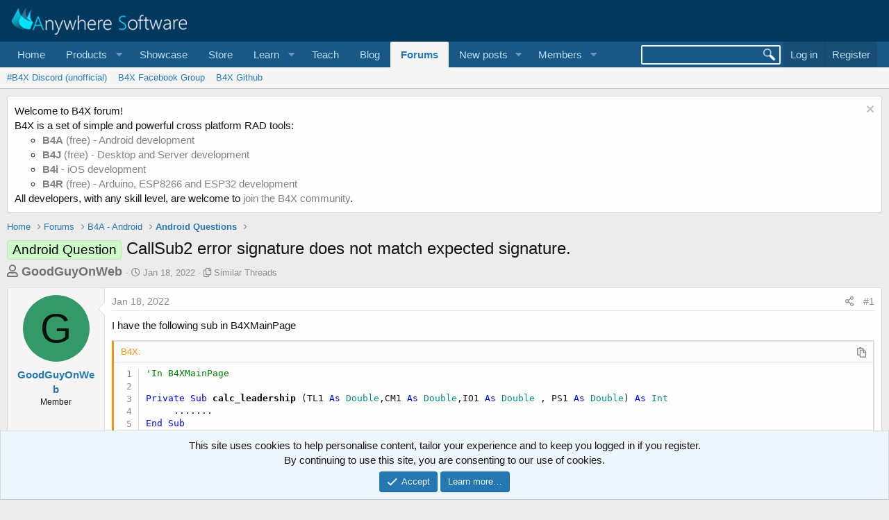

--- FILE ---
content_type: text/html; charset=utf-8
request_url: https://www.b4x.com/android/forum/threads/callsub2-error-signature-does-not-match-expected-signature.137717/
body_size: 14465
content:
<!DOCTYPE html>
<html id="XF" lang="en-US" dir="LTR"
	data-app="public"
	data-template="thread_view_type_question"
	data-container-key="node-26"
	data-content-key="thread-137717"
	data-logged-in="false"
	data-cookie-prefix="xf_"
	data-csrf="1769094286,224aeb6a3a07c9fb19cd073d54607c01"
	class="has-no-js template-thread_view_type_question"
	>
<head>
	
		<link rel="amphtml" href="https://www.b4x.com/android/forum/threads/callsub2-error-signature-does-not-match-expected-signature.137717/?amp=1">
	

	<meta charset="utf-8" />
	<meta http-equiv="X-UA-Compatible" content="IE=Edge" />
	<meta name="viewport" content="width=device-width, initial-scale=1, viewport-fit=cover">

	
	
	

	<title>CallSub2 error signature does not match expected signature. | B4X Programming Forum</title>

	<link rel="manifest" href="/android/forum/webmanifest.php">
	
		<meta name="theme-color" content="rgb(3, 56, 94)" />
	

	<meta name="apple-mobile-web-app-title" content="B4X Programming Forum">
	

	
		
		<meta name="description" content="I have the following sub in B4XMainPage
&#039;In B4XMainPage

Private Sub calc_leadership (TL1 As Double,CM1 As Double,IO1 As Double , PS1 As Double) As Int..." />
		<meta property="og:description" content="I have the following sub in B4XMainPage
&#039;In B4XMainPage

Private Sub calc_leadership (TL1 As Double,CM1 As Double,IO1 As Double , PS1 As Double) As Int
     .......
End Sub

Trying to call the sub from another page (Not sure how to pass on the 4 arguments) ..." />
		<meta property="twitter:description" content="I have the following sub in B4XMainPage
&#039;In B4XMainPage

Private Sub calc_leadership (TL1 As Double,CM1 As Double,IO1 As Double , PS1 As Double) As Int
     .......
End Sub

Trying to call the sub..." />
	
	
		<meta property="og:url" content="https://www.b4x.com/android/forum/threads/callsub2-error-signature-does-not-match-expected-signature.137717/" />
	
		<link rel="canonical" href="https://www.b4x.com/android/forum/threads/callsub2-error-signature-does-not-match-expected-signature.137717/" />
	

	
		
	
	
	<meta property="og:site_name" content="B4X Programming Forum" />


	
	
		
	
	
	<meta property="og:type" content="website" />


	
	
		
	
	
	
		<meta property="og:title" content="CallSub2 error signature does not match expected signature." />
		<meta property="twitter:title" content="CallSub2 error signature does not match expected signature." />
	


	
	
	
	

	
	

	


	<link rel="preload" href="/android/forum/styles/fonts/fa/fa-regular-400.woff2?_v=5.15.3" as="font" type="font/woff2" crossorigin="anonymous" />


	<link rel="preload" href="/android/forum/styles/fonts/fa/fa-solid-900.woff2?_v=5.15.3" as="font" type="font/woff2" crossorigin="anonymous" />


<link rel="preload" href="/android/forum/styles/fonts/fa/fa-brands-400.woff2?_v=5.15.3" as="font" type="font/woff2" crossorigin="anonymous" />

	<link rel="stylesheet" href="/android/forum/css.php?css=public%3Anormalize.css%2Cpublic%3Afa.css%2Cpublic%3Acore.less%2Cpublic%3Aapp.less&amp;s=1&amp;l=1&amp;d=1768197160&amp;k=6946be6250faa5a3e2f7b63faffa5ea00bd44080" />

	<link rel="stylesheet" href="/android/forum/css.php?css=public%3ACMTV_Code_Prism_plugins.less%2Cpublic%3ACMTV_Code_code_block.less%2Cpublic%3Aalnb_navigation.less%2Cpublic%3Abb_code.less%2Cpublic%3Amessage.less%2Cpublic%3Anotices.less%2Cpublic%3Ashare_controls.less%2Cpublic%3Astructured_list.less%2Cpublic%3Aextra.less&amp;s=1&amp;l=1&amp;d=1768197160&amp;k=4dee2899b5eb3cd5f0e0c00c27a7d89959ebe2f9" />

	
		<script src="/android/forum/js/xf/preamble.min.js?_v=ccbd5de7"></script>
	


	
		<link rel="icon" type="image/png" href="https://www.b4x.com/android/forum/favicon-32x32.png" sizes="32x32" />
	
	
	<!-- b4x -->
	<!--<script src="https://b4x-4c17.kxcdn.com/android/forum/js/jquery/jquery-1.11.0.min.js"></script>	-->

<script defer src="/js/jquery-ui.js"></script>
<link rel="stylesheet" href="/js/jquery-ui.css">
<link href="/opensearch.xml" rel="search" title="B4X Search Engine" type="application/opensearchdescription+xml">
<script defer src="/js/xf2_headers.js" type="text/javascript"></script>
</head>
<body data-template="thread_view_type_question">
<input type="hidden" id="name" value="forum"  />
	
<div class="p-pageWrapper" id="top">





<header class="p-header" id="header">
	<div class="p-header-inner">
		<div class="p-header-content">

			<div class="p-header-logo p-header-logo--image">
				<a href="/android/forum/">
					<img src="/images/Logo_on-dark.png" srcset="" alt="B4X Programming Forum"
						width="" height="" />
				</a>
			</div>

			
		</div>
	</div>
</header>





	<div class="p-navSticky p-navSticky--primary" data-xf-init="sticky-header">
		
	<nav class="p-nav">
		<div class="p-nav-inner">
			<button type="button" class="button--plain p-nav-menuTrigger button" data-xf-click="off-canvas" data-menu=".js-headerOffCanvasMenu" tabindex="0" aria-label="Menu"><span class="button-text">
				<i aria-hidden="true"></i>
			</span></button>

			<div class="p-nav-smallLogo">
				<a href="/android/forum/">
					<img src="/android/forum/favicon-32x32.png"
						alt="B4X Programming Forum"
					 />
				</a>
			</div>

			<div class="p-nav-scroller hScroller" data-xf-init="h-scroller" data-auto-scroll=".p-navEl.is-selected">
				<div class="hScroller-scroll">
					<ul class="p-nav-list js-offCanvasNavSource">
					
						<li>
							
	<div class="p-navEl " >
		

			
	
	<a href="https://www.b4x.com"
		class="p-navEl-link "
		
		data-xf-key="1"
		data-nav-id="home">Home</a>


			

		
		
	</div>

						</li>
					
						<li>
							
	<div class="p-navEl " data-has-children="true">
		<a data-xf-key="2"
			data-xf-click="menu"
			data-menu-pos-ref="< .p-navEl"
			class="p-navEl-linkHolder"
			role="button"
			tabindex="0"
			aria-expanded="false"
			aria-haspopup="true">
			
	
	<span 
		class="p-navEl-link p-navEl-link--menuTrigger "
		
		
		data-nav-id="Products">Products</span>

		</a>

		
		
			<div class="menu menu--structural" data-menu="menu" aria-hidden="true">
				<div class="menu-content">
					
						
	
	
	<a href="https://www.b4x.com/b4a.html"
		class="menu-linkRow u-indentDepth0 js-offCanvasCopy "
		
		
		data-nav-id="b4a">B4A</a>

	

					
						
	
	
	<a href="https://www.b4x.com/b4i.html"
		class="menu-linkRow u-indentDepth0 js-offCanvasCopy "
		
		
		data-nav-id="b4i">B4i</a>

	

					
						
	
	
	<a href="https://www.b4x.com/b4j.html"
		class="menu-linkRow u-indentDepth0 js-offCanvasCopy "
		
		
		data-nav-id="b4j">B4J</a>

	

					
						
	
	
	<a href="https://www.b4x.com/b4r.html"
		class="menu-linkRow u-indentDepth0 js-offCanvasCopy "
		
		
		data-nav-id="b4r">B4R</a>

	

					
				</div>
			</div>
		
	</div>

						</li>
					
						<li>
							
	<div class="p-navEl " >
		

			
	
	<a href="https://www.b4x.com/showcase.html"
		class="p-navEl-link "
		
		data-xf-key="3"
		data-nav-id="showcase">Showcase</a>


			

		
		
	</div>

						</li>
					
						<li>
							
	<div class="p-navEl " >
		

			
	
	<a href="https://www.b4x.com/store.html"
		class="p-navEl-link "
		
		data-xf-key="4"
		data-nav-id="store">Store</a>


			

		
		
	</div>

						</li>
					
						<li>
							
	<div class="p-navEl " data-has-children="true">
		<a data-xf-key="5"
			data-xf-click="menu"
			data-menu-pos-ref="< .p-navEl"
			class="p-navEl-linkHolder"
			role="button"
			tabindex="0"
			aria-expanded="false"
			aria-haspopup="true">
			
	
	<span 
		class="p-navEl-link p-navEl-link--menuTrigger "
		
		
		data-nav-id="learn">Learn</span>

		</a>

		
		
			<div class="menu menu--structural" data-menu="menu" aria-hidden="true">
				<div class="menu-content">
					
						
	
	
	<a href="https://www.b4x.com/learn.html"
		class="menu-linkRow u-indentDepth0 js-offCanvasCopy "
		
		
		data-nav-id="learn_general">General</a>

	

					
						
	
	
	<a href="https://www.b4x.com/android/documentation.html"
		class="menu-linkRow u-indentDepth0 js-offCanvasCopy "
		
		
		data-nav-id="guides">Guides</a>

	

					
						
	
	
	<a href="https://www.b4x.com/etp.html"
		class="menu-linkRow u-indentDepth0 js-offCanvasCopy "
		
		
		data-nav-id="videos">Video Tutorials</a>

	

					
						
	
	
	<a href="https://www.b4x.com/glossary/"
		class="menu-linkRow u-indentDepth0 js-offCanvasCopy "
		
		
		data-nav-id="glossary">Glossary</a>

	

					
				</div>
			</div>
		
	</div>

						</li>
					
						<li>
							
	<div class="p-navEl " >
		

			
	
	<a href="https://www.b4x.com/teach.html"
		class="p-navEl-link "
		
		data-xf-key="6"
		data-nav-id="teach">Teach</a>


			

		
		
	</div>

						</li>
					
						<li>
							
	<div class="p-navEl " >
		

			
	
	<a href="https://www.b4x.com/blog.html"
		class="p-navEl-link "
		
		data-xf-key="7"
		data-nav-id="Blog">Blog</a>


			

		
		
	</div>

						</li>
					
						<li>
							
	<div class="p-navEl is-selected" data-has-children="true">
		

			
	
	<a href="/android/forum/"
		class="p-navEl-link p-navEl-link--splitMenu "
		
		
		data-nav-id="forums">Forums</a>


			<a data-xf-key="8"
				data-xf-click="menu"
				data-menu-pos-ref="< .p-navEl"
				class="p-navEl-splitTrigger"
				role="button"
				tabindex="0"
				aria-label="Toggle expanded"
				aria-expanded="false"
				aria-haspopup="true"></a>

		
		
			<div class="menu menu--structural" data-menu="menu" aria-hidden="true">
				<div class="menu-content">
					
						
	
	
	<a href="https://discord.gg/Aja3fkGHJK"
		class="menu-linkRow u-indentDepth0 js-offCanvasCopy "
		
		
		data-nav-id="discord">#B4X Discord (unofficial)</a>

	

					
						
	
	
	<a href="https://www.facebook.com/groups/b4x.developers"
		class="menu-linkRow u-indentDepth0 js-offCanvasCopy "
		
		
		data-nav-id="facebook">B4X Facebook Group</a>

	

					
						
	
	
	<a href="https://github.com/AnywhereSoftware/B4X_Forum_Resources/tree/main"
		class="menu-linkRow u-indentDepth0 js-offCanvasCopy "
		
		
		data-nav-id="900">B4X Github</a>

	

					
				</div>
			</div>
		
	</div>

						</li>
					
						<li>
							
	<div class="p-navEl " data-has-children="true">
		

			
	
	<a href="/android/forum/whats-new/posts/"
		class="p-navEl-link p-navEl-link--splitMenu "
		
		
		data-nav-id="whatsNewPosts">New posts</a>


			<a data-xf-key="9"
				data-xf-click="menu"
				data-menu-pos-ref="< .p-navEl"
				class="p-navEl-splitTrigger"
				role="button"
				tabindex="0"
				aria-label="Toggle expanded"
				aria-expanded="false"
				aria-haspopup="true"></a>

		
		
			<div class="menu menu--structural" data-menu="menu" aria-hidden="true">
				<div class="menu-content">
					
						
	
	
	<a href="/android/forum/whats-new/"
		class="menu-linkRow u-indentDepth0 js-offCanvasCopy "
		
		
		data-nav-id="whatsNew">What's new</a>

	

					
						
	
	
	<a href="/android/forum/whats-new/profile-posts/"
		class="menu-linkRow u-indentDepth0 js-offCanvasCopy "
		 rel="nofollow"
		
		data-nav-id="whatsNewProfilePosts">New profile posts</a>

	

					
						
	
	
	<a href="/android/forum/whats-new/latest-activity"
		class="menu-linkRow u-indentDepth0 js-offCanvasCopy "
		 rel="nofollow"
		
		data-nav-id="latestActivity">Latest activity</a>

	

					
				</div>
			</div>
		
	</div>

						</li>
					
						<li>
							
	<div class="p-navEl " data-has-children="true">
		

			
	
	<a href="/android/forum/members/"
		class="p-navEl-link p-navEl-link--splitMenu "
		
		
		data-nav-id="members">Members</a>


			<a data-xf-key="10"
				data-xf-click="menu"
				data-menu-pos-ref="< .p-navEl"
				class="p-navEl-splitTrigger"
				role="button"
				tabindex="0"
				aria-label="Toggle expanded"
				aria-expanded="false"
				aria-haspopup="true"></a>

		
		
			<div class="menu menu--structural" data-menu="menu" aria-hidden="true">
				<div class="menu-content">
					
						
	
	
	<a href="/android/forum/online/"
		class="menu-linkRow u-indentDepth0 js-offCanvasCopy "
		
		
		data-nav-id="currentVisitors">Current visitors</a>

	

					
						
	
	
	<a href="/android/forum/whats-new/profile-posts/"
		class="menu-linkRow u-indentDepth0 js-offCanvasCopy "
		 rel="nofollow"
		
		data-nav-id="newProfilePosts">New profile posts</a>

	

					
						
	
	
	<a href="/android/forum/search/?type=profile_post"
		class="menu-linkRow u-indentDepth0 js-offCanvasCopy "
		
		
		data-nav-id="searchProfilePosts">Search profile posts</a>

	

					
				</div>
			</div>
		
	</div>

						</li>
					
					</ul>
				</div>
			</div>

			<div class="p-nav-opposite">
				<!-- b4x -->
		<form id="searchform" class="p-navgroup p-account b4xsearch" action="/android/forum/pages/results/">
			<input id="search" type="text" name="query" class="ui-autocomplete-input" autocomplete="off">
			<input type="hidden" name="time">
			<input type="hidden" name="author">
			<input type="hidden" name="bookmark_tag">
			<input type="hidden" name="prefix">
			<input type="hidden" name="product">
			<input type="hidden" name="page">
		</form>
	
				<div class="p-navgroup p-account p-navgroup--guest">
					
						<a href="/android/forum/login/" class="p-navgroup-link p-navgroup-link--textual p-navgroup-link--logIn"
							data-xf-click="overlay" data-follow-redirects="on">
							<span class="p-navgroup-linkText">Log in</span>
						</a>
						
							<a href="/android/forum/register/" class="p-navgroup-link p-navgroup-link--textual p-navgroup-link--register"
								data-xf-click="overlay" data-follow-redirects="on">
								<span class="p-navgroup-linkText">Register</span>
							</a>
						
					
				</div>

				<div class="p-navgroup p-discovery">
					<a href="/android/forum/whats-new/"
						

	class="p-navgroup-link p-navgroup-link--iconic p-navgroup-link--whatsnew"

						aria-label="What&#039;s new"
						title="What&#039;s new">
						<i aria-hidden="true"></i>
						<span class="p-navgroup-linkText">What's new</span>
					</a>
					<!--
					
						<a href="/android/forum/search/"
							class="p-navgroup-link p-navgroup-link--iconic p-navgroup-link--search"
							data-xf-click="menu"
							data-xf-key="/"
							aria-label="Search"
							aria-expanded="false"
							aria-haspopup="true"
							title="Search">
							<i aria-hidden="true"></i>
							<span class="p-navgroup-linkText">Search</span>
						</a>
						<div class="menu menu--structural menu--wide" data-menu="menu" aria-hidden="true">
							<form action="/android/forum/search/search" method="post"
								class="menu-content"
								data-xf-init="quick-search">

								<h3 class="menu-header">Search</h3>
								
								<div class="menu-row">
									
										<div class="inputGroup inputGroup--joined">
											<input type="text" class="input" name="keywords" placeholder="Search…" aria-label="Search" data-menu-autofocus="true" />
											
			<select name="constraints" class="js-quickSearch-constraint input" aria-label="Search within">
				<option value="">Everywhere</option>
<option value="{&quot;search_type&quot;:&quot;post&quot;}">Threads</option>
<option value="{&quot;search_type&quot;:&quot;post&quot;,&quot;c&quot;:{&quot;nodes&quot;:[26],&quot;child_nodes&quot;:1}}">This forum</option>
<option value="{&quot;search_type&quot;:&quot;post&quot;,&quot;c&quot;:{&quot;thread&quot;:137717}}">This thread</option>

			</select>
		
										</div>
									
								</div>

								
								<div class="menu-row">
									<label class="iconic"><input type="checkbox"  name="c[title_only]" value="1" /><i aria-hidden="true"></i><span class="iconic-label">Search titles only

												
													<span tabindex="0" role="button"
														data-xf-init="tooltip" data-trigger="hover focus click" title="Tags will also be searched">

														<i class="fa--xf far fa-question-circle u-muted u-smaller" aria-hidden="true"></i>
													</span></span></label>

								</div>
								
								<div class="menu-row">
									<div class="inputGroup">
										<span class="inputGroup-text" id="ctrl_search_menu_by_member">By:</span>
										<input type="text" class="input" name="c[users]" data-xf-init="auto-complete" placeholder="Member" aria-labelledby="ctrl_search_menu_by_member" />
									</div>
								</div>
								<div class="menu-footer">
									<span class="menu-footer-controls">
										<button type="submit" class="button--primary button button--icon button--icon--search"><span class="button-text">Search</span></button>
										<a href="/android/forum/search/" class="button"><span class="button-text">Advanced search…</span></a>
									</span>
								</div>

								<input type="hidden" name="_xfToken" value="1769094286,224aeb6a3a07c9fb19cd073d54607c01" />
							</form>
						</div>
					
					-->
				</div>
			</div>
		</div>
	</nav>

	</div>
	
	
		<div class="p-sectionLinks">
			<div class="p-sectionLinks-inner hScroller" data-xf-init="h-scroller">
				<div class="hScroller-scroll">
					<ul class="p-sectionLinks-list">
					
						<li>
							
	<div class="p-navEl " >
		

			
	
	<a href="https://discord.gg/Aja3fkGHJK"
		class="p-navEl-link "
		
		data-xf-key="alt+1"
		data-nav-id="discord">#B4X Discord (unofficial)</a>


			

		
		
	</div>

						</li>
					
						<li>
							
	<div class="p-navEl " >
		

			
	
	<a href="https://www.facebook.com/groups/b4x.developers"
		class="p-navEl-link "
		
		data-xf-key="alt+2"
		data-nav-id="facebook">B4X Facebook Group</a>


			

		
		
	</div>

						</li>
					
						<li>
							
	<div class="p-navEl " >
		

			
	
	<a href="https://github.com/AnywhereSoftware/B4X_Forum_Resources/tree/main"
		class="p-navEl-link "
		
		data-xf-key="alt+3"
		data-nav-id="900">B4X Github</a>


			

		
		
	</div>

						</li>
					
					</ul>
				</div>
			</div>
		</div>
	



<div class="offCanvasMenu offCanvasMenu--nav js-headerOffCanvasMenu" data-menu="menu" aria-hidden="true" data-ocm-builder="navigation">
	<div class="offCanvasMenu-backdrop" data-menu-close="true"></div>
	<div class="offCanvasMenu-content">
		<div class="offCanvasMenu-header">
			Menu
			<a class="offCanvasMenu-closer" data-menu-close="true" role="button" tabindex="0" aria-label="Close"></a>
		</div>
		
			<div class="p-offCanvasRegisterLink">
				<div class="offCanvasMenu-linkHolder">
					<a href="/android/forum/login/" class="offCanvasMenu-link" data-xf-click="overlay" data-menu-close="true">
						Log in
					</a>
				</div>
				<hr class="offCanvasMenu-separator" />
				
					<div class="offCanvasMenu-linkHolder">
						<a href="/android/forum/register/" class="offCanvasMenu-link" data-xf-click="overlay" data-menu-close="true">
							Register
						</a>
					</div>
					<hr class="offCanvasMenu-separator" />
				
			</div>
		
		<div class="js-offCanvasNavTarget"></div>
		<div class="offCanvasMenu-installBanner js-installPromptContainer" style="display: none;" data-xf-init="install-prompt">
			<div class="offCanvasMenu-installBanner-header">Install the app</div>
			<button type="button" class="js-installPromptButton button"><span class="button-text">Install</span></button>
		</div>
	</div>
</div>

<div class="p-body">
	<div class="p-body-inner">
		<!--XF:EXTRA_OUTPUT-->


		
			
	
		
		
		

		<ul class="notices notices--block  js-notices"
			data-xf-init="notices"
			data-type="block"
			data-scroll-interval="6">

			
				
	<li class="notice js-notice notice--light"
		data-notice-id="18"
		data-delay-duration="0"
		data-display-duration="0"
		data-auto-dismiss=""
		data-visibility="">

		
		<div class="notice-content">
			
				<a href="/android/forum/account/dismiss-notice?notice_id=18" class="notice-dismiss js-noticeDismiss" data-xf-init="tooltip" title="Dismiss notice"></a>
			
			Welcome to B4X forum!<br/>
B4X is a set of simple and powerful cross platform RAD tools: <br/>
<ul>
	<li><a href="https://www.b4x.com/b4a.html"><b>B4A</b> (free) - Android development</a></li>
	<li><a href="https://www.b4x.com/b4j.html"><b>B4J</b> (free) - Desktop and Server development</a></li>
	<li><a href="https://www.b4x.com/b4i.html"><b>B4i</b> - iOS development</a></li>
	 <li><a href="https://www.b4x.com/b4r.html"><b>B4R</b> (free) - Arduino, ESP8266 and ESP32 development</a></li>
</ul>
All developers, with any skill level, are welcome to <a href="https://www.b4x.com/android/forum/register/">join the B4X community</a>.
		</div>
	</li>

			
		</ul>
	

		

		

		
		
	
		<ul class="p-breadcrumbs "
			itemscope itemtype="https://schema.org/BreadcrumbList">
		
			

			
			
				
				
	<li itemprop="itemListElement" itemscope itemtype="https://schema.org/ListItem">
		<a href="https://www.b4x.com" itemprop="item">
			<span itemprop="name">Home</span>
		</a>
		<meta itemprop="position" content="1" />
	</li>

			

			
				
				
	<li itemprop="itemListElement" itemscope itemtype="https://schema.org/ListItem">
		<a href="/android/forum/" itemprop="item">
			<span itemprop="name">Forums</span>
		</a>
		<meta itemprop="position" content="2" />
	</li>

			
			
				
				
	<li itemprop="itemListElement" itemscope itemtype="https://schema.org/ListItem">
		<a href="/android/forum/#b4a-android.25" itemprop="item">
			<span itemprop="name">B4A - Android</span>
		</a>
		<meta itemprop="position" content="3" />
	</li>

			
				
				
	<li itemprop="itemListElement" itemscope itemtype="https://schema.org/ListItem">
		<a href="/android/forum/forums/android-questions.26/" itemprop="item">
			<span itemprop="name">Android Questions</span>
		</a>
		<meta itemprop="position" content="4" />
	</li>

			

		
		</ul>
	

		

		
	<noscript><div class="blockMessage blockMessage--important blockMessage--iconic u-noJsOnly">JavaScript is disabled. For a better experience, please enable JavaScript in your browser before proceeding.</div></noscript>

		
	<div class="blockMessage blockMessage--important blockMessage--iconic js-browserWarning" style="display: none">You are using an out of date browser. It  may not display this or other websites correctly.<br />You should upgrade or use an <a href="https://www.google.com/chrome/" target="_blank" rel="noopener">alternative browser</a>.</div>


		
			<div class="p-body-header">
			
				
					<div class="p-title ">
					
						
							<h1 class="p-title-value"><span class="label label--lightGreen" dir="auto">Android Question</span><span class="label-append">&nbsp;</span>CallSub2 error signature does not match expected signature.</h1>
						
						
					
					</div>
				

				
					<div class="p-description">
	<ul class="listInline listInline--bullet">
		<li>
			<b style="font-size:18px; color:#717171;">
			<i class="fa--xf far fa-user" aria-hidden="true" title="Thread starter"></i>
			<span class="u-srOnly">Thread starter</span>

			<a href="/android/forum/members/goodguyonweb.122045/" class="username  u-concealed" dir="auto" itemprop="name" data-user-id="122045" data-xf-init="member-tooltip">GoodGuyOnWeb</a>
			</b>
		</li>
		<li>
			<i class="fa--xf far fa-clock" aria-hidden="true" title="Start date"></i>
			<span class="u-srOnly">Start date</span>

			<a href="/android/forum/threads/callsub2-error-signature-does-not-match-expected-signature.137717/" class="u-concealed"><time  class="u-dt" dir="auto" datetime="2022-01-18T07:51:25+0000" data-time="1642492285" data-date-string="Jan 18, 2022" data-time-string="7:51 AM" title="Jan 18, 2022 at 7:51 AM">Jan 18, 2022</time></a>
		</li>
		
		<li>
			<i class="fa--xf far fa-copy" aria-hidden="true" title="Similar Threads"></i>
			<span class="u-srOnly">Similar Threads</span>

			<a href="#footer" class="u-concealed">Similar Threads</a>
		</li>
		
	</ul>
</div>
				
			
			</div>
		

		<div class="p-body-main  ">
			
			<div class="p-body-contentCol"></div>
			

			

			<div class="p-body-content">
				
				<div class="p-body-pageContent">











	
	
	
		
	
	
	


	
	
	
		
	
	
	


	
	
		
	
	
	


	
	










	



	

	
		
	















	

	
	<div class="block block--messages block--close"
		data-xf-init="lightbox select-to-quote"
		data-message-selector=".js-post"
		data-lb-id="thread-137717">
		
			
	


			<div class="block-outer"></div>

			
	<div class="block-outer js-threadStatusField"></div>

		

		<div class="block-container">
			<div class="block-body">
				
					

	

	

	
	<article class="message message--post js-post js-inlineModContainer  "
		data-author="GoodGuyOnWeb"
		data-content="post-871604"
		id="js-post-871604">

		<span class="u-anchorTarget" id="post-871604"></span>

		
			<div class="message-inner">
				
					<div class="message-cell message-cell--user">
						

	<section itemscope itemtype="https://schema.org/Person" class="message-user">
		<div class="message-avatar ">
			<div class="message-avatar-wrapper">
				<a href="/android/forum/members/goodguyonweb.122045/" class="avatar avatar--m avatar--default avatar--default--dynamic" data-user-id="122045" data-xf-init="member-tooltip" style="background-color: #339966; color: #06130d">
			<span class="avatar-u122045-m" role="img" aria-label="GoodGuyOnWeb">G</span> 
		</a>
				
			</div>
		</div>
		<div class="message-userDetails">
			<h4 class="message-name"><a href="/android/forum/members/goodguyonweb.122045/" class="username " dir="auto" itemprop="name" data-user-id="122045" data-xf-init="member-tooltip">GoodGuyOnWeb</a></h4>
			<h5 class="userTitle message-userTitle" dir="auto" itemprop="jobTitle">Member</h5>
			
		</div>
		
			
			
		
		<span class="message-userArrow"></span>
	</section>

					</div>
				

				
					<div class="message-cell message-cell--main">
					
						<div class="message-main js-quickEditTarget">

							
								

	<header class="message-attribution message-attribution--split">
		<ul class="message-attribution-main listInline ">
			
			
			<li class="u-concealed">
				<a href="/android/forum/threads/callsub2-error-signature-does-not-match-expected-signature.137717/post-871604" rel="nofollow">
					<time  class="u-dt" dir="auto" datetime="2022-01-18T07:51:25+0000" data-time="1642492285" data-date-string="Jan 18, 2022" data-time-string="7:51 AM" title="Jan 18, 2022 at 7:51 AM" itemprop="datePublished">Jan 18, 2022</time>
				</a>
			</li>
			
		</ul>

		<ul class="message-attribution-opposite message-attribution-opposite--list ">
			
			<li>
				<a href="/android/forum/threads/callsub2-error-signature-does-not-match-expected-signature.137717/post-871604"
					class="message-attribution-gadget"
					data-xf-init="share-tooltip"
					data-href="/android/forum/posts/871604/share"
					aria-label="Share"
					rel="nofollow">
					<i class="fa--xf far fa-share-alt" aria-hidden="true"></i>
				</a>
			</li>
			
			
				<li>
					<a href="/android/forum/threads/callsub2-error-signature-does-not-match-expected-signature.137717/post-871604" rel="nofollow">
						#1
					</a>
				</li>
			
		</ul>
	</header>

							

							<div class="message-content js-messageContent">
							

								
									
	
	
	

								

								
									

	<div class="message-userContent lbContainer js-lbContainer "
		data-lb-id="post-871604"
		data-lb-caption-desc="GoodGuyOnWeb &middot; Jan 18, 2022 at 7:51 AM">

		
			

	

		

		<article class="message-body js-selectToQuote">
			
				
			
			
				<div class="bbWrapper">I have the following sub in B4XMainPage<br />

	
	
	





	



	










<div class="bbCodeBlock bbCodeBlock--screenLimited bbCodeBlock--code language-b4x "
	 data-xf-init="CMTV-code-block">
	
	<div class="bbCodeBlock-header">
		<div class="bbCodeBlock-title">
			<span title="">
				B4X:
			</span>
		</div>
		
		<div class="bbCodeBlock-actions">
			<i class="fa--xf far fa-expand-alt action action--expand action--hidden" aria-hidden="true" title="Expand" data-xf-init="tooltip" data-xf-click="CMTV-code-block-expand"></i>
			
			<i class="fa--xf far fa-compress-alt action action--collapse action--hidden" aria-hidden="true" title="Collapse" data-xf-init="tooltip" data-xf-click="CMTV-code-block-collapse"></i>
			
			<i class="fa--xf far fa-paste action action--copy" aria-hidden="true" title="Copy" data-xf-init="tooltip"></i>
		</div>
	</div>
	
	<div class="bbCodeBlock-content" dir="ltr">
		<pre class="bbCodeCode line-numbers" dir="ltr" data-line="" data-xf-init="CMTV-code-block-extend" data-lang="b4x"><code>'In B4XMainPage

Private Sub calc_leadership (TL1 As Double,CM1 As Double,IO1 As Double , PS1 As Double) As Int
     .......
End Sub</code></pre>
	</div>
	
	<div class="bbCodeBlock-grip resizer--hidden" data-xf-init="CMTV-code-block-resizer">
		<i class="fa--xf far fa-grip-horizontal" aria-hidden="true"></i>
	</div>
</div><br />
Trying to call the sub from another page (Not sure how to pass on the 4 arguments) :<br />
<br />

	
	
	





	



	










<div class="bbCodeBlock bbCodeBlock--screenLimited bbCodeBlock--code language-b4x "
	 data-xf-init="CMTV-code-block">
	
	<div class="bbCodeBlock-header">
		<div class="bbCodeBlock-title">
			<span title="">
				B4X:
			</span>
		</div>
		
		<div class="bbCodeBlock-actions">
			<i class="fa--xf far fa-expand-alt action action--expand action--hidden" aria-hidden="true" title="Expand" data-xf-init="tooltip" data-xf-click="CMTV-code-block-expand"></i>
			
			<i class="fa--xf far fa-compress-alt action action--collapse action--hidden" aria-hidden="true" title="Collapse" data-xf-init="tooltip" data-xf-click="CMTV-code-block-collapse"></i>
			
			<i class="fa--xf far fa-paste action action--copy" aria-hidden="true" title="Copy" data-xf-init="tooltip"></i>
		</div>
	</div>
	
	<div class="bbCodeBlock-content" dir="ltr">
		<pre class="bbCodeCode line-numbers" dir="ltr" data-line="" data-xf-init="CMTV-code-block-extend" data-lang="b4x"><code>CallSub2(B4XPages.MainPage,&quot;calc_leadership&quot;,CreateMap(&quot;TL1&quot;:tllst*1.0,&quot;CM1&quot;:cmlst*1.0,&quot;IO1&quot;:iolst*1.0,&quot;PS1&quot;:pslst*1.0))</code></pre>
	</div>
	
	<div class="bbCodeBlock-grip resizer--hidden" data-xf-init="CMTV-code-block-resizer">
		<i class="fa--xf far fa-grip-horizontal" aria-hidden="true"></i>
	</div>
</div><br />




<blockquote class="bbCodeBlock bbCodeBlock--expandable bbCodeBlock--quote js-expandWatch">
	
	<div class="bbCodeBlock-content">
		
		<div class="bbCodeBlock-expandContent js-expandContent ">
			<b>Error<br />
java.lang.Exception: Sub calc_leadership signature does not match expected signature</b>.
		</div>
		<div class="bbCodeBlock-expandLink js-expandLink"><a role="button" tabindex="0">Click to expand...</a></div>
	</div>
</blockquote>Please let me know the correct code to call calc_leadership sub.</div>
			
			<div class="js-selectToQuoteEnd">&nbsp;</div>
			
				
			
		</article>

		
			

	

		

		
	</div>

								

								
									
	

								

								
									
	

								

							
							</div>

							
								
	<footer class="message-footer">
		

		<div class="reactionsBar js-reactionsList ">
			
		</div>

		<div class="js-historyTarget message-historyTarget toggleTarget" data-href="trigger-href"></div>
	</footer>

							
						</div>

					
					</div>
				
			</div>
		
	</article>

						
					
	

				
			</div>
		</div>

		
	</div>



	
		<div class="block" id="js-solutionHighlightBlock">
			<div class="block-container">
				<div class="block-body">
					
	<article class="message message--simple">
		<div class="message-inner js-solutionHeader">
			<div class="message-cell message-cell--solutionHeader">
				Solution
			</div>
		</div>
		<div class="message-inner">
			<div class="message-cell message-cell--user">
				
	<header itemscope itemtype="https://schema.org/Person" class="message-user">
		<meta itemprop="name" content="Erel">
		<div class="message-avatar">
			<div class="message-avatar-wrapper">
				<a href="/android/forum/members/erel.1/" class="avatar avatar--s" data-user-id="1" data-xf-init="member-tooltip">
			<img src="/android/forum/data/avatars/s/0/1.jpg?1469350209" srcset="/android/forum/data/avatars/m/0/1.jpg?1469350209 2x" alt="Erel" class="avatar-u1-s" width="48" height="48" loading="lazy" itemprop="image" /> 
		</a>
			</div>
		</div>
		<span class="message-userArrow"></span>
	</header>

			</div>
			<div class="message-cell message-cell--main">
				<header class="message-attribution message-attribution--plain">
					<ul class="listInline listInline--bullet">
						<li class="message-attribution-user">
							<a href="/android/forum/members/erel.1/" class="avatar avatar--xxs" data-user-id="1" data-xf-init="member-tooltip">
			<img src="/android/forum/data/avatars/s/0/1.jpg?1469350209"  alt="Erel" class="avatar-u1-s" width="48" height="48" loading="lazy" /> 
		</a>
							<h4 class="attribution"><a href="/android/forum/members/erel.1/" class="username " dir="auto" itemprop="name" data-user-id="1" data-xf-init="member-tooltip"><span class="username--staff username--moderator username--admin">Erel</span></a></h4>
						</li>
						<li>
							<a href="/android/forum/threads/callsub2-error-signature-does-not-match-expected-signature.137717/post-871622"
								class="u-concealed"
								data-xf-click="attribution"
								data-content-selector="#post-871622"
								rel="nofollow"><time  class="u-dt" dir="auto" datetime="2022-01-18T08:54:08+0000" data-time="1642496048" data-date-string="Jan 18, 2022" data-time-string="8:54 AM" title="Jan 18, 2022 at 8:54 AM">Jan 18, 2022</time></a>
						</li>
					</ul>
				</header>

				<article class="message-body">
					<div class="message-expandWrapper js-expandWatch">
						<div class="message-expandContent message-expandContent--small js-expandContent">
							<div class="bbWrapper"><blockquote class="bbCodeBlock bbCodeBlock--expandable bbCodeBlock--quote js-expandWatch">
	
		<div class="bbCodeBlock-title">
			
				<a href="/android/forum/goto/post?id=871604"
					class="bbCodeBlock-sourceJump"
					rel="nofollow"
					data-xf-click="attribution"
					data-content-selector="#post-871604">GoodGuyOnWeb said:</a>
			
		</div>
	
	<div class="bbCodeBlock-content">
		
		<div class="bbCodeBlock-expandContent js-expandContent ">
			Please let me know the correct code to call calc_leadership sub.
		</div>
		<div class="bbCodeBlock-expandLink js-expandLink"><a role="button" tabindex="0">Click to expand...</a></div>
	</div>
</blockquote>Change private to public:<br />

	
	
	





	



	










<div class="bbCodeBlock bbCodeBlock--screenLimited bbCodeBlock--code language-b4x "
	 data-xf-init="CMTV-code-block">
	
	<div class="bbCodeBlock-header">
		<div class="bbCodeBlock-title">
			<span title="">
				B4X:
			</span>
		</div>
		
		<div class="bbCodeBlock-actions">
			<i class="fa--xf far fa-expand-alt action action--expand action--hidden" aria-hidden="true" title="Expand" data-xf-init="tooltip" data-xf-click="CMTV-code-block-expand"></i>
			
			<i class="fa--xf far fa-compress-alt action action--collapse action--hidden" aria-hidden="true" title="Collapse" data-xf-init="tooltip" data-xf-click="CMTV-code-block-collapse"></i>
			
			<i class="fa--xf far fa-paste action action--copy" aria-hidden="true" title="Copy" data-xf-init="tooltip"></i>
		</div>
	</div>
	
	<div class="bbCodeBlock-content" dir="ltr">
		<pre class="bbCodeCode line-numbers" dir="ltr" data-line="" data-xf-init="CMTV-code-block-extend" data-lang="b4x"><code>B4XPages.MainPage.calc_leadership(1, 2, 3, 4)</code></pre>
	</div>
	
	<div class="bbCodeBlock-grip resizer--hidden" data-xf-init="CMTV-code-block-resizer">
		<i class="fa--xf far fa-grip-horizontal" aria-hidden="true"></i>
	</div>
</div></div>
						</div>
						<div class="message-expandLink"></div>
					</div>
				</article>

				<footer class="message-footer">
					<div class="message-actionBar actionBar">
						<div class="actionBar-set actionBar-set--internal">
							<a href="/android/forum/threads/callsub2-error-signature-does-not-match-expected-signature.137717/post-871622"
								class="actionBar-action actionBar-action--view"
								data-xf-click="attribution"
								data-content-selector="#post-871622"
								rel="nofollow">View full post</a>
						</div>
					</div>
				</footer>
			</div>
		</div>
	</article>

				</div>
			</div>
		</div>
	



<div class="block block--messages" data-xf-init="" data-type="post" data-href="/android/forum/inline-mod/" data-search-target="*">

	<span class="u-anchorTarget" id="posts"></span>

	

	<div class="block-outer"><div class="block-outer-opposite">
					
	
		
			
				<div class="tabs tabs--standalone tabs--standalone--small tabs--standalone--inline">
				
					
						
							<a href="/android/forum/threads/callsub2-error-signature-does-not-match-expected-signature.137717/"
								class="tabs-tab is-active"
								rel="nofollow">
								Sort by date
							</a>
						
							<a href="/android/forum/threads/callsub2-error-signature-does-not-match-expected-signature.137717/?order=vote_score"
								class="tabs-tab "
								rel="nofollow">
								Sort by votes
							</a>
						
					
					
				
				</div>
			
		
	

				</div></div>

								
	
							

	

	<div class="block-container lbContainer"
		data-xf-init="lightbox select-to-quote"
		data-message-selector=".js-post"
		data-lb-id="thread-137717"
		data-lb-universal="0">

		<div class="block-body js-replyNewMessageContainer">
			
				

					

					
						

	

	

	
	<article class="message message--post message--solution js-post js-inlineModContainer  "
		data-author="Erel"
		data-content="post-871622"
		id="js-post-871622">

		<span class="u-anchorTarget" id="post-871622"></span>

		
			<div class="message-inner">
				
					<div class="message-cell message-cell--user">
						

	<section itemscope itemtype="https://schema.org/Person" class="message-user">
		<div class="message-avatar ">
			<div class="message-avatar-wrapper">
				<a href="/android/forum/members/erel.1/" class="avatar avatar--m" data-user-id="1" data-xf-init="member-tooltip">
			<img src="/android/forum/data/avatars/m/0/1.jpg?1469350209" srcset="/android/forum/data/avatars/l/0/1.jpg?1469350209 2x" alt="Erel" class="avatar-u1-m" width="96" height="96" loading="lazy" itemprop="image" /> 
		</a>
				
			</div>
		</div>
		<div class="message-userDetails">
			<h4 class="message-name"><a href="/android/forum/members/erel.1/" class="username " dir="auto" itemprop="name" data-user-id="1" data-xf-init="member-tooltip"><span class="username--staff username--moderator username--admin">Erel</span></a></h4>
			<h5 class="userTitle message-userTitle" dir="auto" itemprop="jobTitle">B4X founder</h5>
			<div class="userBanner userBanner--staff message-userBanner" dir="auto" itemprop="jobTitle"><span class="userBanner-before"></span><strong>Staff member</strong><span class="userBanner-after"></span></div>
<div class="userBanner userBanner userBanner--green message-userBanner" itemprop="jobTitle"><span class="userBanner-before"></span><strong>Licensed User</strong><span class="userBanner-after"></span></div>
<div class="userBanner userBanner userBanner--lightGreen message-userBanner" itemprop="jobTitle"><span class="userBanner-before"></span><strong>Longtime User</strong><span class="userBanner-after"></span></div>
		</div>
		
			
			
		
		<span class="message-userArrow"></span>
	</section>

					</div>
				

				
		
					<div class="message-cell message-cell--main">
					
						<div class="message-main js-quickEditTarget">

							
								

	<header class="message-attribution message-attribution--split">
		<ul class="message-attribution-main listInline ">
			
			
			<li class="u-concealed">
				<a href="/android/forum/threads/callsub2-error-signature-does-not-match-expected-signature.137717/post-871622" rel="nofollow">
					<time  class="u-dt" dir="auto" datetime="2022-01-18T08:54:08+0000" data-time="1642496048" data-date-string="Jan 18, 2022" data-time-string="8:54 AM" title="Jan 18, 2022 at 8:54 AM" itemprop="datePublished">Jan 18, 2022</time>
				</a>
			</li>
			
		</ul>

		<ul class="message-attribution-opposite message-attribution-opposite--list ">
			
			<li>
				<a href="/android/forum/threads/callsub2-error-signature-does-not-match-expected-signature.137717/post-871622"
					class="message-attribution-gadget"
					data-xf-init="share-tooltip"
					data-href="/android/forum/posts/871622/share"
					aria-label="Share"
					rel="nofollow">
					<i class="fa--xf far fa-share-alt" aria-hidden="true"></i>
				</a>
			</li>
			
			
				<li>
					<a href="/android/forum/threads/callsub2-error-signature-does-not-match-expected-signature.137717/post-871622" rel="nofollow">
						#2
					</a>
				</li>
			
		</ul>
	</header>

							

							<div class="message-content js-messageContent">
							

								
									
	
	
	

								

								
									

	<div class="message-userContent lbContainer js-lbContainer "
		data-lb-id="post-871622"
		data-lb-caption-desc="Erel &middot; Jan 18, 2022 at 8:54 AM">

		

		<article class="message-body js-selectToQuote">
			
				
			
			
				<div class="bbWrapper"><blockquote class="bbCodeBlock bbCodeBlock--expandable bbCodeBlock--quote js-expandWatch">
	
		<div class="bbCodeBlock-title">
			
				<a href="/android/forum/goto/post?id=871604"
					class="bbCodeBlock-sourceJump"
					rel="nofollow"
					data-xf-click="attribution"
					data-content-selector="#post-871604">GoodGuyOnWeb said:</a>
			
		</div>
	
	<div class="bbCodeBlock-content">
		
		<div class="bbCodeBlock-expandContent js-expandContent ">
			Please let me know the correct code to call calc_leadership sub.
		</div>
		<div class="bbCodeBlock-expandLink js-expandLink"><a role="button" tabindex="0">Click to expand...</a></div>
	</div>
</blockquote>Change private to public:<br />

	
	
	





	



	










<div class="bbCodeBlock bbCodeBlock--screenLimited bbCodeBlock--code language-b4x "
	 data-xf-init="CMTV-code-block">
	
	<div class="bbCodeBlock-header">
		<div class="bbCodeBlock-title">
			<span title="">
				B4X:
			</span>
		</div>
		
		<div class="bbCodeBlock-actions">
			<i class="fa--xf far fa-expand-alt action action--expand action--hidden" aria-hidden="true" title="Expand" data-xf-init="tooltip" data-xf-click="CMTV-code-block-expand"></i>
			
			<i class="fa--xf far fa-compress-alt action action--collapse action--hidden" aria-hidden="true" title="Collapse" data-xf-init="tooltip" data-xf-click="CMTV-code-block-collapse"></i>
			
			<i class="fa--xf far fa-paste action action--copy" aria-hidden="true" title="Copy" data-xf-init="tooltip"></i>
		</div>
	</div>
	
	<div class="bbCodeBlock-content" dir="ltr">
		<pre class="bbCodeCode line-numbers" dir="ltr" data-line="" data-xf-init="CMTV-code-block-extend" data-lang="b4x"><code>B4XPages.MainPage.calc_leadership(1, 2, 3, 4)</code></pre>
	</div>
	
	<div class="bbCodeBlock-grip resizer--hidden" data-xf-init="CMTV-code-block-resizer">
		<i class="fa--xf far fa-grip-horizontal" aria-hidden="true"></i>
	</div>
</div></div>
			
			<div class="js-selectToQuoteEnd">&nbsp;</div>
			
				
			
		</article>

		

		
	</div>

								

								
									
	

								

								
									
	
		
			<aside class="message-signature">
			
				<div class="bbWrapper"><a href="https://www.b4x.com/android/forum/threads/b4x-features-that-erel-recommends-to-avoid.133280/" class="link link--internal">[B4X] Features that Erel recommends to avoid</a><br />
<a href="https://www.b4x.com/android/forum/threads/116651/#content" class="link link--internal">[B4X] &quot;Code Smells&quot; - common mistakes and other tips</a></div>
			
			</aside>
		
	

								

							
							</div>

							
								
	<footer class="message-footer">
		

		<div class="reactionsBar js-reactionsList is-active">
			
	
	
		<ul class="reactionSummary">
		
			<li><span class="reaction reaction--small reaction--1" data-reaction-id="1"><i aria-hidden="true"></i><img src="[data-uri]" class="reaction-sprite js-reaction" alt="Like" title="Like" /></span></li>
		
		</ul>
	


<span class="u-srOnly">Reactions:</span>
<a class="reactionsBar-link" href="/android/forum/posts/871622/reactions" data-xf-click="overlay" data-cache="false" rel="nofollow"><bdi>GoodGuyOnWeb</bdi> and <bdi>toby</bdi></a>
		</div>

		<div class="js-historyTarget message-historyTarget toggleTarget" data-href="trigger-href"></div>
	</footer>

							
						</div>

					
					</div>
				

		
			<div class="message-cell message-cell--vote">
				<div class="message-column">
				
					
						

	
	
	<div class="contentVote  js-contentVote " data-xf-init="content-vote" data-content-id="post-871622">
		<a href="javascript:"
			class="contentVote-vote is-disabled contentVote-vote--up "
			data-vote="up"><span class="u-srOnly">Upvote</span></a>

		
	<span class="contentVote-score is-positive  js-voteCount"
			data-score="1">1</span>




		
	</div>


					

					
						<span class="solutionIcon is-solution" data-xf-init="tooltip" title="Solution">
							<span class="u-srOnly">Solution</span>
						</span>
					
				
				</div>
			</div>
		
	
			</div>
		
	</article>

						
					
	

					

					

				

					

					
						

	

	

	
	<article class="message message--post  js-post js-inlineModContainer  "
		data-author="GoodGuyOnWeb"
		data-content="post-871685"
		id="js-post-871685">

		<span class="u-anchorTarget" id="post-871685"></span>

		
			<div class="message-inner">
				
					<div class="message-cell message-cell--user">
						

	<section itemscope itemtype="https://schema.org/Person" class="message-user">
		<div class="message-avatar ">
			<div class="message-avatar-wrapper">
				<a href="/android/forum/members/goodguyonweb.122045/" class="avatar avatar--m avatar--default avatar--default--dynamic" data-user-id="122045" data-xf-init="member-tooltip" style="background-color: #339966; color: #06130d">
			<span class="avatar-u122045-m" role="img" aria-label="GoodGuyOnWeb">G</span> 
		</a>
				
			</div>
		</div>
		<div class="message-userDetails">
			<h4 class="message-name"><a href="/android/forum/members/goodguyonweb.122045/" class="username " dir="auto" itemprop="name" data-user-id="122045" data-xf-init="member-tooltip">GoodGuyOnWeb</a></h4>
			<h5 class="userTitle message-userTitle" dir="auto" itemprop="jobTitle">Member</h5>
			
		</div>
		
			
			
		
		<span class="message-userArrow"></span>
	</section>

					</div>
				

				
		
					<div class="message-cell message-cell--main">
					
						<div class="message-main js-quickEditTarget">

							
								

	<header class="message-attribution message-attribution--split">
		<ul class="message-attribution-main listInline ">
			
			
			<li class="u-concealed">
				<a href="/android/forum/threads/callsub2-error-signature-does-not-match-expected-signature.137717/post-871685" rel="nofollow">
					<time  class="u-dt" dir="auto" datetime="2022-01-18T14:40:45+0000" data-time="1642516845" data-date-string="Jan 18, 2022" data-time-string="2:40 PM" title="Jan 18, 2022 at 2:40 PM" itemprop="datePublished">Jan 18, 2022</time>
				</a>
			</li>
			
		</ul>

		<ul class="message-attribution-opposite message-attribution-opposite--list ">
			
			<li>
				<a href="/android/forum/threads/callsub2-error-signature-does-not-match-expected-signature.137717/post-871685"
					class="message-attribution-gadget"
					data-xf-init="share-tooltip"
					data-href="/android/forum/posts/871685/share"
					aria-label="Share"
					rel="nofollow">
					<i class="fa--xf far fa-share-alt" aria-hidden="true"></i>
				</a>
			</li>
			
			
				<li>
					<a href="/android/forum/threads/callsub2-error-signature-does-not-match-expected-signature.137717/post-871685" rel="nofollow">
						#3
					</a>
				</li>
			
		</ul>
	</header>

							

							<div class="message-content js-messageContent">
							

								
									
	
	
	

								

								
									

	<div class="message-userContent lbContainer js-lbContainer "
		data-lb-id="post-871685"
		data-lb-caption-desc="GoodGuyOnWeb &middot; Jan 18, 2022 at 2:40 PM">

		

		<article class="message-body js-selectToQuote">
			
				
			
			
				<div class="bbWrapper">Thank you works perfectly<img src="[data-uri]" class="smilie smilie--sprite smilie--sprite1" alt=":)" title="Smile    :)" loading="lazy" data-shortname=":)" /></div>
			
			<div class="js-selectToQuoteEnd">&nbsp;</div>
			
				
			
		</article>

		

		
	</div>

								

								
									
	

								

								
									
	

								

							
							</div>

							
								
	<footer class="message-footer">
		

		<div class="reactionsBar js-reactionsList ">
			
		</div>

		<div class="js-historyTarget message-historyTarget toggleTarget" data-href="trigger-href"></div>
	</footer>

							
						</div>

					
					</div>
				

		
			<div class="message-cell message-cell--vote">
				<div class="message-column">
				
					
						

	
	
	<div class="contentVote  js-contentVote " data-xf-init="content-vote" data-content-id="post-871685">
		<a href="javascript:"
			class="contentVote-vote is-disabled contentVote-vote--up "
			data-vote="up"><span class="u-srOnly">Upvote</span></a>

		
	<span class="contentVote-score   js-voteCount"
			data-score="0">0</span>




		
	</div>


					

					
				
				</div>
			</div>
		
	
			</div>
		
	</article>

						
					
	

					

					

				
			
		</div>
	</div>

	
		<div class="block-outer block-outer--after">
			
				

				
				
					<div class="block-outer-opposite">
						
							<a href="/android/forum/login/" class="button--link button--wrap button" data-xf-click="overlay"><span class="button-text">
								You must log in or register to reply here.
							</span></a>
						
					</div>
				
			
		</div>
	

	
	

</div>










	
		<div class="block" data-widget-id="11" data-widget-key="similar" data-widget-definition="new_threads">
			<div class="block-container">
				
					<h3 class="block-header">
						Similar Threads
					</h3>
					<div class="block-body">
						<div class="structItemContainer">
							
								

	

	<div class="structItem structItem--thread is-prefix4 js-inlineModContainer js-threadListItem-160694" data-author="AHilberink">

	
		<div class="structItem-cell structItem-cell--icon">
			<div class="structItem-iconContainer">
				<a href="/android/forum/members/ahilberink.14340/" class="avatar avatar--s" data-user-id="14340" data-xf-init="member-tooltip">
			<img src="/android/forum/data/avatars/s/14/14340.jpg?1379920141" srcset="/android/forum/data/avatars/m/14/14340.jpg?1379920141 2x" alt="AHilberink" class="avatar-u14340-s" width="48" height="48" loading="lazy" /> 
		</a>
				
			</div>
		</div>
	

	
		<div class="structItem-cell structItem-cell--main" data-xf-init="touch-proxy">
			
				<ul class="structItem-statuses">
				
				
					
					
					
					
					

					
						
					

					
					

					
					
						
							
								
								
									<li>
										
										<i class="fa--xf far fa-question-circle structItem-status" aria-hidden="true" title="Question"></i>
										<span class="u-srOnly">Question</span>
									</li>
								
							
						
					
				
				
				</ul>
			

			<div class="structItem-title">
				
				
				
					
						<span class="label label--lightGreen" dir="auto">Android Question</span>
					
				
				
				<a href="/android/forum/threads/gnss-signature-does-not-match-expected-signature-solved.160694/" class="" data-tp-primary="on" data-xf-init="preview-tooltip" data-preview-url="/android/forum/threads/gnss-signature-does-not-match-expected-signature-solved.160694/preview">GNSS: signature does not match expected signature [SOLVED]</a>
			</div>

			<div class="structItem-minor">
				

				
					<ul class="structItem-parts">
						<li><a href="/android/forum/members/ahilberink.14340/" class="username " dir="auto" itemprop="name" data-user-id="14340" data-xf-init="member-tooltip">AHilberink</a></li>
						<li class="structItem-startDate"><a href="/android/forum/threads/gnss-signature-does-not-match-expected-signature-solved.160694/" rel="nofollow"><time  class="u-dt" dir="auto" datetime="2024-04-22T19:59:10+0100" data-time="1713812350" data-date-string="Apr 22, 2024" data-time-string="7:59 PM" title="Apr 22, 2024 at 7:59 PM">Apr 22, 2024</time></a></li>
						
							<li><a href="/android/forum/forums/android-questions.26/">Android Questions</a></li>
						
					</ul>

					
				
			</div>
		</div>
	

	
		<div class="structItem-cell structItem-cell--meta" title="First message reaction score: 0">
			<dl class="pairs pairs--justified">
				<dt>Replies</dt>
				<dd>3</dd>
			</dl>
			<dl class="pairs pairs--justified structItem-minor">
				<dt>Views</dt>
				<dd>2K</dd>
			</dl>
		</div>
	

	
		<div class="structItem-cell structItem-cell--latest">
			
				<a href="/android/forum/threads/gnss-signature-does-not-match-expected-signature-solved.160694/latest" rel="nofollow"><time  class="structItem-latestDate u-dt" dir="auto" datetime="2025-06-17T12:50:26+0100" data-time="1750161026" data-date-string="Jun 17, 2025" data-time-string="12:50 PM" title="Jun 17, 2025 at 12:50 PM">Jun 17, 2025</time></a>
				<div class="structItem-minor">
					
						<a href="/android/forum/members/lewi.42235/" class="username " dir="auto" itemprop="name" data-user-id="42235" data-xf-init="member-tooltip">lewi</a>
					
				</div>
			
		</div>
	

	
		<div class="structItem-cell structItem-cell--icon structItem-cell--iconEnd">
			<div class="structItem-iconContainer">
				
					<a href="/android/forum/members/lewi.42235/" class="avatar avatar--xxs avatar--default avatar--default--dynamic" data-user-id="42235" data-xf-init="member-tooltip" style="background-color: #6699cc; color: #204060">
			<span class="avatar-u42235-s" role="img" aria-label="lewi">L</span> 
		</a>
				
			</div>
		</div>
	

	</div>

							
								

	

	<div class="structItem structItem--thread is-prefix4 js-inlineModContainer js-threadListItem-159463" data-author="Oliver Simith">

	
		<div class="structItem-cell structItem-cell--icon">
			<div class="structItem-iconContainer">
				<a href="/android/forum/members/oliver-simith.127698/" class="avatar avatar--s avatar--default avatar--default--dynamic" data-user-id="127698" data-xf-init="member-tooltip" style="background-color: #c2e085; color: #6b8f24">
			<span class="avatar-u127698-s" role="img" aria-label="Oliver Simith">O</span> 
		</a>
				
			</div>
		</div>
	

	
		<div class="structItem-cell structItem-cell--main" data-xf-init="touch-proxy">
			
				<ul class="structItem-statuses">
				
				
					
					
					
					
					

					
						
					

					
					

					
					
						
							<li>
								<i class="structItem-status structItem-status--solved" aria-hidden="true" title="Solved"></i>
								<span class="u-srOnly">Solved</span>
							</li>
						
					
				
				
				</ul>
			

			<div class="structItem-title">
				
				
				
					
						<span class="label label--lightGreen" dir="auto">Android Question</span>
					
				
				
				<a href="/android/forum/threads/b4xpage_created-signature-does-not-match-expected-signature.159463/" class="" data-tp-primary="on" data-xf-init="preview-tooltip" data-preview-url="/android/forum/threads/b4xpage_created-signature-does-not-match-expected-signature.159463/preview">B4XPage_Created signature does not match expected signature</a>
			</div>

			<div class="structItem-minor">
				

				
					<ul class="structItem-parts">
						<li><a href="/android/forum/members/oliver-simith.127698/" class="username " dir="auto" itemprop="name" data-user-id="127698" data-xf-init="member-tooltip">Oliver Simith</a></li>
						<li class="structItem-startDate"><a href="/android/forum/threads/b4xpage_created-signature-does-not-match-expected-signature.159463/" rel="nofollow"><time  class="u-dt" dir="auto" datetime="2024-02-23T12:12:20+0000" data-time="1708690340" data-date-string="Feb 23, 2024" data-time-string="12:12 PM" title="Feb 23, 2024 at 12:12 PM">Feb 23, 2024</time></a></li>
						
							<li><a href="/android/forum/forums/android-questions.26/">Android Questions</a></li>
						
					</ul>

					
				
			</div>
		</div>
	

	
		<div class="structItem-cell structItem-cell--meta" title="First message reaction score: 0">
			<dl class="pairs pairs--justified">
				<dt>Replies</dt>
				<dd>2</dd>
			</dl>
			<dl class="pairs pairs--justified structItem-minor">
				<dt>Views</dt>
				<dd>2K</dd>
			</dl>
		</div>
	

	
		<div class="structItem-cell structItem-cell--latest">
			
				<a href="/android/forum/threads/b4xpage_created-signature-does-not-match-expected-signature.159463/latest" rel="nofollow"><time  class="structItem-latestDate u-dt" dir="auto" datetime="2024-02-25T13:25:00+0000" data-time="1708867500" data-date-string="Feb 25, 2024" data-time-string="1:25 PM" title="Feb 25, 2024 at 1:25 PM">Feb 25, 2024</time></a>
				<div class="structItem-minor">
					
						<a href="/android/forum/members/oliver-simith.127698/" class="username " dir="auto" itemprop="name" data-user-id="127698" data-xf-init="member-tooltip">Oliver Simith</a>
					
				</div>
			
		</div>
	

	
		<div class="structItem-cell structItem-cell--icon structItem-cell--iconEnd">
			<div class="structItem-iconContainer">
				
					<a href="/android/forum/members/oliver-simith.127698/" class="avatar avatar--xxs avatar--default avatar--default--dynamic" data-user-id="127698" data-xf-init="member-tooltip" style="background-color: #c2e085; color: #6b8f24">
			<span class="avatar-u127698-s" role="img" aria-label="Oliver Simith">O</span> 
		</a>
				
			</div>
		</div>
	

	</div>

							
								

	

	<div class="structItem structItem--thread is-prefix4 js-inlineModContainer js-threadListItem-158033" data-author="Juan Vargas (Bioagro)">

	
		<div class="structItem-cell structItem-cell--icon">
			<div class="structItem-iconContainer">
				<a href="/android/forum/members/juan-vargas-bioagro.115796/" class="avatar avatar--s avatar--default avatar--default--dynamic" data-user-id="115796" data-xf-init="member-tooltip" style="background-color: #d65c99; color: #661a40">
			<span class="avatar-u115796-s" role="img" aria-label="Juan Vargas (Bioagro)">J</span> 
		</a>
				
			</div>
		</div>
	

	
		<div class="structItem-cell structItem-cell--main" data-xf-init="touch-proxy">
			
				<ul class="structItem-statuses">
				
				
					
					
					
					
					

					
						
					

					
					

					
					
						
							
								
								
									<li>
										
										<i class="fa--xf far fa-question-circle structItem-status" aria-hidden="true" title="Question"></i>
										<span class="u-srOnly">Question</span>
									</li>
								
							
						
					
				
				
				</ul>
			

			<div class="structItem-title">
				
				
				
					
						<span class="label label--lightGreen" dir="auto">Android Question</span>
					
				
				
				<a href="/android/forum/threads/sub-dbxfiles_uploadfinished-signature-does-not-match-expected-signature.158033/" class="" data-tp-primary="on" data-xf-init="preview-tooltip" data-preview-url="/android/forum/threads/sub-dbxfiles_uploadfinished-signature-does-not-match-expected-signature.158033/preview">Sub dbxfiles_uploadfinished signature does not match expected signature</a>
			</div>

			<div class="structItem-minor">
				

				
					<ul class="structItem-parts">
						<li><a href="/android/forum/members/juan-vargas-bioagro.115796/" class="username " dir="auto" itemprop="name" data-user-id="115796" data-xf-init="member-tooltip">Juan Vargas (Bioagro)</a></li>
						<li class="structItem-startDate"><a href="/android/forum/threads/sub-dbxfiles_uploadfinished-signature-does-not-match-expected-signature.158033/" rel="nofollow"><time  class="u-dt" dir="auto" datetime="2023-12-15T22:31:23+0000" data-time="1702679483" data-date-string="Dec 15, 2023" data-time-string="10:31 PM" title="Dec 15, 2023 at 10:31 PM">Dec 15, 2023</time></a></li>
						
							<li><a href="/android/forum/forums/android-questions.26/">Android Questions</a></li>
						
					</ul>

					
				
			</div>
		</div>
	

	
		<div class="structItem-cell structItem-cell--meta" title="First message reaction score: 0">
			<dl class="pairs pairs--justified">
				<dt>Replies</dt>
				<dd>3</dd>
			</dl>
			<dl class="pairs pairs--justified structItem-minor">
				<dt>Views</dt>
				<dd>2K</dd>
			</dl>
		</div>
	

	
		<div class="structItem-cell structItem-cell--latest">
			
				<a href="/android/forum/threads/sub-dbxfiles_uploadfinished-signature-does-not-match-expected-signature.158033/latest" rel="nofollow"><time  class="structItem-latestDate u-dt" dir="auto" datetime="2023-12-16T12:56:10+0000" data-time="1702731370" data-date-string="Dec 16, 2023" data-time-string="12:56 PM" title="Dec 16, 2023 at 12:56 PM">Dec 16, 2023</time></a>
				<div class="structItem-minor">
					
						<a href="/android/forum/members/juan-vargas-bioagro.115796/" class="username " dir="auto" itemprop="name" data-user-id="115796" data-xf-init="member-tooltip">Juan Vargas (Bioagro)</a>
					
				</div>
			
		</div>
	

	
		<div class="structItem-cell structItem-cell--icon structItem-cell--iconEnd">
			<div class="structItem-iconContainer">
				
					<a href="/android/forum/members/juan-vargas-bioagro.115796/" class="avatar avatar--xxs avatar--default avatar--default--dynamic" data-user-id="115796" data-xf-init="member-tooltip" style="background-color: #d65c99; color: #661a40">
			<span class="avatar-u115796-s" role="img" aria-label="Juan Vargas (Bioagro)">J</span> 
		</a>
				
			</div>
		</div>
	

	</div>

							
								

	

	<div class="structItem structItem--thread is-prefix4 js-inlineModContainer js-threadListItem-131083" data-author="MbedAndroid">

	
		<div class="structItem-cell structItem-cell--icon">
			<div class="structItem-iconContainer">
				<a href="/android/forum/members/mbedandroid.79619/" class="avatar avatar--s avatar--default avatar--default--dynamic" data-user-id="79619" data-xf-init="member-tooltip" style="background-color: #663399; color: #bf9fdf">
			<span class="avatar-u79619-s" role="img" aria-label="MbedAndroid">M</span> 
		</a>
				
			</div>
		</div>
	

	
		<div class="structItem-cell structItem-cell--main" data-xf-init="touch-proxy">
			
				<ul class="structItem-statuses">
				
				
					
					
					
					
					

					
						
					

					
					

					
					
						
							
								
								
									<li>
										
										<i class="fa--xf far fa-question-circle structItem-status" aria-hidden="true" title="Question"></i>
										<span class="u-srOnly">Question</span>
									</li>
								
							
						
					
				
				
				</ul>
			

			<div class="structItem-title">
				
				
				
					
						<span class="label label--lightGreen" dir="auto">Android Question</span>
					
				
				
				<a href="/android/forum/threads/callsub2-into-callsub2.131083/" class="" data-tp-primary="on" data-xf-init="preview-tooltip" data-preview-url="/android/forum/threads/callsub2-into-callsub2.131083/preview">callsub2 into callsub2?</a>
			</div>

			<div class="structItem-minor">
				

				
					<ul class="structItem-parts">
						<li><a href="/android/forum/members/mbedandroid.79619/" class="username " dir="auto" itemprop="name" data-user-id="79619" data-xf-init="member-tooltip">MbedAndroid</a></li>
						<li class="structItem-startDate"><a href="/android/forum/threads/callsub2-into-callsub2.131083/" rel="nofollow"><time  class="u-dt" dir="auto" datetime="2021-05-26T13:20:50+0100" data-time="1622031650" data-date-string="May 26, 2021" data-time-string="1:20 PM" title="May 26, 2021 at 1:20 PM">May 26, 2021</time></a></li>
						
							<li><a href="/android/forum/forums/android-questions.26/">Android Questions</a></li>
						
					</ul>

					
				
			</div>
		</div>
	

	
		<div class="structItem-cell structItem-cell--meta" title="First message reaction score: 0">
			<dl class="pairs pairs--justified">
				<dt>Replies</dt>
				<dd>4</dd>
			</dl>
			<dl class="pairs pairs--justified structItem-minor">
				<dt>Views</dt>
				<dd>2K</dd>
			</dl>
		</div>
	

	
		<div class="structItem-cell structItem-cell--latest">
			
				<a href="/android/forum/threads/callsub2-into-callsub2.131083/latest" rel="nofollow"><time  class="structItem-latestDate u-dt" dir="auto" datetime="2021-05-27T07:34:04+0100" data-time="1622097244" data-date-string="May 27, 2021" data-time-string="7:34 AM" title="May 27, 2021 at 7:34 AM">May 27, 2021</time></a>
				<div class="structItem-minor">
					
						<a href="/android/forum/members/erel.1/" class="username " dir="auto" itemprop="name" data-user-id="1" data-xf-init="member-tooltip"><span class="username--staff username--moderator username--admin">Erel</span></a>
					
				</div>
			
		</div>
	

	
		<div class="structItem-cell structItem-cell--icon structItem-cell--iconEnd">
			<div class="structItem-iconContainer">
				
					<a href="/android/forum/members/erel.1/" class="avatar avatar--xxs" data-user-id="1" data-xf-init="member-tooltip">
			<img src="/android/forum/data/avatars/s/0/1.jpg?1469350209"  alt="Erel" class="avatar-u1-s" width="48" height="48" loading="lazy" /> 
		</a>
				
			</div>
		</div>
	

	</div>

							
								

	

	<div class="structItem structItem--thread is-prefix4 js-inlineModContainer js-threadListItem-105550" data-author="RB Smissaert">

	
		<div class="structItem-cell structItem-cell--icon">
			<div class="structItem-iconContainer">
				<a href="/android/forum/members/rb-smissaert.3871/" class="avatar avatar--s avatar--default avatar--default--dynamic" data-user-id="3871" data-xf-init="member-tooltip" style="background-color: #3b2b2b; color: #9d7b7b">
			<span class="avatar-u3871-s" role="img" aria-label="RB Smissaert">R</span> 
		</a>
				
			</div>
		</div>
	

	
		<div class="structItem-cell structItem-cell--main" data-xf-init="touch-proxy">
			
				<ul class="structItem-statuses">
				
				
					
					
					
					
					

					
						
					

					
					

					
					
						
							
								
								
									<li>
										
										<i class="fa--xf far fa-question-circle structItem-status" aria-hidden="true" title="Question"></i>
										<span class="u-srOnly">Question</span>
									</li>
								
							
						
					
				
				
				</ul>
			

			<div class="structItem-title">
				
				
				
					
						<span class="label label--lightGreen" dir="auto">Android Question</span>
					
				
				
				<a href="/android/forum/threads/sub-geolocation_location-signature-does-not-match-expected-signature.105550/" class="" data-tp-primary="on" data-xf-init="preview-tooltip" data-preview-url="/android/forum/threads/sub-geolocation_location-signature-does-not-match-expected-signature.105550/preview">Sub geolocation_location signature does not match expected signature</a>
			</div>

			<div class="structItem-minor">
				

				
					<ul class="structItem-parts">
						<li><a href="/android/forum/members/rb-smissaert.3871/" class="username " dir="auto" itemprop="name" data-user-id="3871" data-xf-init="member-tooltip">RB Smissaert</a></li>
						<li class="structItem-startDate"><a href="/android/forum/threads/sub-geolocation_location-signature-does-not-match-expected-signature.105550/" rel="nofollow"><time  class="u-dt" dir="auto" datetime="2019-05-06T14:23:25+0100" data-time="1557149005" data-date-string="May 6, 2019" data-time-string="2:23 PM" title="May 6, 2019 at 2:23 PM">May 6, 2019</time></a></li>
						
							<li><a href="/android/forum/forums/android-questions.26/">Android Questions</a></li>
						
					</ul>

					
				
			</div>
		</div>
	

	
		<div class="structItem-cell structItem-cell--meta" title="First message reaction score: 0">
			<dl class="pairs pairs--justified">
				<dt>Replies</dt>
				<dd>4</dd>
			</dl>
			<dl class="pairs pairs--justified structItem-minor">
				<dt>Views</dt>
				<dd>5K</dd>
			</dl>
		</div>
	

	
		<div class="structItem-cell structItem-cell--latest">
			
				<a href="/android/forum/threads/sub-geolocation_location-signature-does-not-match-expected-signature.105550/latest" rel="nofollow"><time  class="structItem-latestDate u-dt" dir="auto" datetime="2019-05-06T18:15:27+0100" data-time="1557162927" data-date-string="May 6, 2019" data-time-string="6:15 PM" title="May 6, 2019 at 6:15 PM">May 6, 2019</time></a>
				<div class="structItem-minor">
					
						<a href="/android/forum/members/rb-smissaert.3871/" class="username " dir="auto" itemprop="name" data-user-id="3871" data-xf-init="member-tooltip">RB Smissaert</a>
					
				</div>
			
		</div>
	

	
		<div class="structItem-cell structItem-cell--icon structItem-cell--iconEnd">
			<div class="structItem-iconContainer">
				
					<a href="/android/forum/members/rb-smissaert.3871/" class="avatar avatar--xxs avatar--default avatar--default--dynamic" data-user-id="3871" data-xf-init="member-tooltip" style="background-color: #3b2b2b; color: #9d7b7b">
			<span class="avatar-u3871-s" role="img" aria-label="RB Smissaert">R</span> 
		</a>
				
			</div>
		</div>
	

	</div>

							
						</div>
					</div>
				
			</div>
		</div>
	




<div class="blockMessage blockMessage--none">

	

	
		

		<div class="shareButtons shareButtons--iconic" data-xf-init="share-buttons" data-page-url="" data-page-title="" data-page-desc="" data-page-image="">
			
				<span class="shareButtons-label">Share:</span>
			

			<div class="shareButtons-buttons">
				
					
						<a class="shareButtons-button shareButtons-button--brand shareButtons-button--facebook" data-href="https://www.facebook.com/sharer.php?u={url}">
							<i aria-hidden="true"></i>
							<span>Facebook</span>
						</a>
					

					
						<a class="shareButtons-button shareButtons-button--brand shareButtons-button--twitter" data-href="https://twitter.com/intent/tweet?url={url}&amp;text={title}&amp;related=basic4android">
							<i aria-hidden="true"></i>
							<span>Twitter</span>
						</a>
					

					
						<a class="shareButtons-button shareButtons-button--brand shareButtons-button--reddit" data-href="https://reddit.com/submit?url={url}&amp;title={title}">
							<i aria-hidden="true"></i>
							<span>Reddit</span>
						</a>
					

					
						<a class="shareButtons-button shareButtons-button--brand shareButtons-button--pinterest" data-href="https://pinterest.com/pin/create/bookmarklet/?url={url}&amp;description={title}&amp;media={image}">
							<i aria-hidden="true"></i>
							<span>Pinterest</span>
						</a>
					

					
						<a class="shareButtons-button shareButtons-button--brand shareButtons-button--tumblr" data-href="https://www.tumblr.com/widgets/share/tool?canonicalUrl={url}&amp;title={title}">
							<i aria-hidden="true"></i>
							<span>Tumblr</span>
						</a>
					

					
						<a class="shareButtons-button shareButtons-button--brand shareButtons-button--whatsApp" data-href="https://api.whatsapp.com/send?text={title}&nbsp;{url}">
							<i aria-hidden="true"></i>
							<span>WhatsApp</span>
						</a>
					

					
						<a class="shareButtons-button shareButtons-button--email" data-href="mailto:?subject={title}&amp;body={url}">
							<i aria-hidden="true"></i>
							<span>Email</span>
						</a>
					

					
						<a class="shareButtons-button shareButtons-button--share is-hidden"
							data-xf-init="web-share"
							data-title="" data-text="" data-url=""
							data-hide=".shareButtons-button:not(.shareButtons-button--share)">

							<i aria-hidden="true"></i>
							<span>Share</span>
						</a>
					

					
						<a class="shareButtons-button shareButtons-button--link is-hidden" data-clipboard="{url}">
							<i aria-hidden="true"></i>
							<span>Link</span>
						</a>
					
				
			</div>
		</div>
	

</div>







</div>
				
			</div>

			
		</div>

		
		
	
		<ul class="p-breadcrumbs p-breadcrumbs--bottom"
			itemscope itemtype="https://schema.org/BreadcrumbList">
		
			

			
			
				
				
	<li itemprop="itemListElement" itemscope itemtype="https://schema.org/ListItem">
		<a href="https://www.b4x.com" itemprop="item">
			<span itemprop="name">Home</span>
		</a>
		<meta itemprop="position" content="1" />
	</li>

			

			
				
				
	<li itemprop="itemListElement" itemscope itemtype="https://schema.org/ListItem">
		<a href="/android/forum/" itemprop="item">
			<span itemprop="name">Forums</span>
		</a>
		<meta itemprop="position" content="2" />
	</li>

			
			
				
				
	<li itemprop="itemListElement" itemscope itemtype="https://schema.org/ListItem">
		<a href="/android/forum/#b4a-android.25" itemprop="item">
			<span itemprop="name">B4A - Android</span>
		</a>
		<meta itemprop="position" content="3" />
	</li>

			
				
				
	<li itemprop="itemListElement" itemscope itemtype="https://schema.org/ListItem">
		<a href="/android/forum/forums/android-questions.26/" itemprop="item">
			<span itemprop="name">Android Questions</span>
		</a>
		<meta itemprop="position" content="4" />
	</li>

			

		
		</ul>
	

		
	</div>
</div>

<footer class="p-footer" id="footer">
	<div class="p-footer-inner">

		<div class="p-footer-row">
			
			<div class="p-footer-row-opposite">
				<ul class="p-footer-linkList">
					
						
							<li><a href="/android/forum/misc/contact" data-xf-click="overlay">Contact us</a></li>
						
					

					
						<li><a href="/android/forum/help/terms/">Terms and rules</a></li>
					

					
						<li><a href="/android/forum/help/privacy-policy/">Privacy policy</a></li>
					

					
						<li><a href="/android/forum/help/">Help</a></li>
					

					
						<li><a href="https://www.b4x.com">Home</a></li>
					

					<li><a href="/android/forum/forums/-/index.rss" target="_blank" class="p-footer-rssLink" title="RSS"><span aria-hidden="true"><i class="fa--xf far fa-rss" aria-hidden="true"></i><span class="u-srOnly">RSS</span></span></a></li>
				</ul>
			</div>
		</div>

		
			<div class="p-footer-copyright">
			
				<a href="https://xenforo.com" class="u-concealed" dir="ltr" target="_blank" rel="sponsored noopener">Community platform by XenForo<sup>&reg;</sup> <span class="copyright">&copy; 2010-2021 XenForo Ltd.</span></a>
				
			
			</div>
		

		
	</div>
</footer>

</div> <!-- closing p-pageWrapper -->

<div class="u-bottomFixer js-bottomFixTarget">
	
	
		
	
		
		
		

		<ul class="notices notices--bottom_fixer  js-notices"
			data-xf-init="notices"
			data-type="bottom_fixer"
			data-scroll-interval="6">

			
				
	<li class="notice js-notice notice--primary notice--cookie"
		data-notice-id="-1"
		data-delay-duration="0"
		data-display-duration="0"
		data-auto-dismiss="0"
		data-visibility="">

		
		<div class="notice-content">
			
			<div class="u-alignCenter">
	This site uses cookies to help personalise content, tailor your experience and to keep you logged in if you register.<br />
By continuing to use this site, you are consenting to our use of cookies.
</div>

<div class="u-inputSpacer u-alignCenter">
	<a href="/android/forum/account/dismiss-notice" class="js-noticeDismiss button--notice button button--icon button--icon--confirm"><span class="button-text">Accept</span></a>
	<a href="/android/forum/help/cookies" class="button--notice button"><span class="button-text">Learn more…</span></a>
</div>
		</div>
	</li>

			
		</ul>
	

	
</div>


	<div class="u-scrollButtons js-scrollButtons" data-trigger-type="up">
		<a href="#top" class="button--scroll button" data-xf-click="scroll-to"><span class="button-text"><i class="fa--xf far fa-arrow-up" aria-hidden="true"></i><span class="u-srOnly">Top</span></span></a>
		
	</div>



	<script src="/android/forum/js/vendor/jquery/jquery-3.5.1.min.js?_v=ccbd5de7"></script>
	<script src="/android/forum/js/vendor/vendor-compiled.js?_v=ccbd5de7"></script>
	<script src="/android/forum/js/xf/core-compiled.js?_v=ccbd5de7"></script>
	<script src="/android/forum/js/xf/code_block-compiled.js?_v=ccbd5de7"></script>
<script src="/android/forum/js/prism-b4x.js?_v=ccbd5de7"></script>
<script src="/android/forum/js/CMTV/Code/vendor/prism-plugins/line-numbers.min.js?_v=ccbd5de7"></script>
<script src="/android/forum/js/CMTV/Code/vendor/prism-plugins/line-highlight.min.js?_v=ccbd5de7"></script>
<script src="/android/forum/js/CMTV/Code/code-block.min.js?_v=ccbd5de7"></script>
<script src="/android/forum/js/CMTV/Code/code-block-actions.min.js?_v=ccbd5de7"></script>
<script src="/android/forum/js/CMTV/Code/code-block-resizer.min.js?_v=ccbd5de7"></script>
<script src="/android/forum/js/xf/notice.min.js?_v=ccbd5de7"></script>

	<script>
		jQuery.extend(true, XF.config, {
			// 
			userId: 0,
			enablePush: true,
			pushAppServerKey: 'BHUeJHWwsp2EfV35HDcaYWbLEeNp+hQuCp8GqNiZmd3+4ed5Uh4OfhWJKdE1z3hC2rDz6f+5fVjNGWd7KpWkvAk=',
			url: {
				fullBase: 'https://www.b4x.com/android/forum/',
				basePath: '/android/forum/',
				css: '/android/forum/css.php?css=__SENTINEL__&s=1&l=1&d=1768197160',
				keepAlive: '/android/forum/login/keep-alive'
			},
			cookie: {
				path: '/',
				domain: '',
				prefix: 'xf_',
				secure: true
			},
			cacheKey: 'e6db7d407cbf776d4ac9c261b447cee5',
			csrf: '1769094286,224aeb6a3a07c9fb19cd073d54607c01',
			js: {"\/android\/forum\/js\/xf\/code_block-compiled.js?_v=ccbd5de7":true,"\/android\/forum\/js\/prism-b4x.js?_v=ccbd5de7":true,"\/android\/forum\/js\/CMTV\/Code\/vendor\/prism-plugins\/line-numbers.min.js?_v=ccbd5de7":true,"\/android\/forum\/js\/CMTV\/Code\/vendor\/prism-plugins\/line-highlight.min.js?_v=ccbd5de7":true,"\/android\/forum\/js\/CMTV\/Code\/code-block.min.js?_v=ccbd5de7":true,"\/android\/forum\/js\/CMTV\/Code\/code-block-actions.min.js?_v=ccbd5de7":true,"\/android\/forum\/js\/CMTV\/Code\/code-block-resizer.min.js?_v=ccbd5de7":true,"\/android\/forum\/js\/xf\/notice.min.js?_v=ccbd5de7":true},
			css: {"public:CMTV_Code_Prism_plugins.less":true,"public:CMTV_Code_code_block.less":true,"public:alnb_navigation.less":true,"public:bb_code.less":true,"public:message.less":true,"public:notices.less":true,"public:share_controls.less":true,"public:structured_list.less":true,"public:extra.less":true},
			time: {
				now: 1769094286,
				today: 1769040000,
				todayDow: 4,
				tomorrow: 1769126400,
				yesterday: 1768953600,
				week: 1768521600
			},
			borderSizeFeature: '3px',
			fontAwesomeWeight: 'r',
			enableRtnProtect: true,
			
			enableFormSubmitSticky: true,
			uploadMaxFilesize: 1610612736,
			allowedVideoExtensions: ["m4v","mov","mp4","mp4v","mpeg","mpg","ogv","webm"],
			allowedAudioExtensions: ["mp3","ogg","wav"],
			shortcodeToEmoji: true,
			visitorCounts: {
				conversations_unread: '0',
				alerts_unviewed: '0',
				total_unread: '0',
				title_count: true,
				icon_indicator: true
			},
			jsState: {},
			publicMetadataLogoUrl: '',
			publicPushBadgeUrl: 'https://www.b4x.com/android/forum/styles/default/xenforo/bell.png'
		});

		jQuery.extend(XF.phrases, {
			// 

CMTV_Code_copied: "Code copied to clipboard.",
			date_x_at_time_y: "{date} at {time}",
			day_x_at_time_y:  "{day} at {time}",
			yesterday_at_x:   "Yesterday at {time}",
			x_minutes_ago:    "{minutes} minutes ago",
			one_minute_ago:   "1 minute ago",
			a_moment_ago:     "A moment ago",
			today_at_x:       "Today at {time}",
			in_a_moment:      "In a moment",
			in_a_minute:      "In a minute",
			in_x_minutes:     "In {minutes} minutes",
			later_today_at_x: "Later today at {time}",
			tomorrow_at_x:    "Tomorrow at {time}",

			day0: "Sunday",
			day1: "Monday",
			day2: "Tuesday",
			day3: "Wednesday",
			day4: "Thursday",
			day5: "Friday",
			day6: "Saturday",

			dayShort0: "Sun",
			dayShort1: "Mon",
			dayShort2: "Tue",
			dayShort3: "Wed",
			dayShort4: "Thu",
			dayShort5: "Fri",
			dayShort6: "Sat",

			month0: "January",
			month1: "February",
			month2: "March",
			month3: "April",
			month4: "May",
			month5: "June",
			month6: "July",
			month7: "August",
			month8: "September",
			month9: "October",
			month10: "November",
			month11: "December",

			active_user_changed_reload_page: "The active user has changed. Reload the page for the latest version.",
			server_did_not_respond_in_time_try_again: "The server did not respond in time. Please try again.",
			oops_we_ran_into_some_problems: "Oops! We ran into some problems.",
			oops_we_ran_into_some_problems_more_details_console: "Oops! We ran into some problems. Please try again later. More error details may be in the browser console.",
			file_too_large_to_upload: "The file is too large to be uploaded.",
			uploaded_file_is_too_large_for_server_to_process: "The uploaded file is too large for the server to process.",
			files_being_uploaded_are_you_sure: "Files are still being uploaded. Are you sure you want to submit this form?",
			attach: "Attach files",
			rich_text_box: "Rich text box",
			close: "Close",
			link_copied_to_clipboard: "Link copied to clipboard.",
			text_copied_to_clipboard: "Text copied to clipboard.",
			loading: "Loading…",
			you_have_exceeded_maximum_number_of_selectable_items: "You have exceeded the maximum number of selectable items.",

			processing: "Processing",
			'processing...': "Processing…",

			showing_x_of_y_items: "Showing {count} of {total} items",
			showing_all_items: "Showing all items",
			no_items_to_display: "No items to display",

			number_button_up: "Increase",
			number_button_down: "Decrease",

			push_enable_notification_title: "Push notifications enabled successfully at B4X Programming Forum",
			push_enable_notification_body: "Thank you for enabling push notifications!"
		});
	</script>

	<form style="display:none" hidden="hidden">
		<input type="text" name="_xfClientLoadTime" value="" id="_xfClientLoadTime" title="_xfClientLoadTime" tabindex="-1" />
	</form>

	





	
	
		
		
			<script type="application/ld+json">
				{
    "@context": "https://schema.org",
    "@type": "QAPage",
    "@id": "https://www.b4x.com/android/forum/threads/callsub2-error-signature-does-not-match-expected-signature.137717/",
    "mainEntity": {
        "@type": "Question",
        "name": "CallSub2 error signature does not match expected signature.",
        "text": "I have the following sub in B4XMainPage\n'In B4XMainPage\n\nPrivate Sub calc_leadership (TL1 As Double,CM1 As Double,IO1 As Double , PS1 As Double) As Int\n     .......\nEnd Sub\n\nTrying to call the sub from another page (Not sure how to pass on the 4 arguments) :\n\nCallSub2(B4XPages.MainPage,\"calc_leadership\",CreateMap(\"TL1\":tllst*1.0,\"CM1\":cmlst*1.0,\"IO1\":iolst*1.0,\"PS1\":pslst*1.0))\n\n\nError\njava.lang.Exception: Sub calc_leadership signature does not match expected signature.\n\nPlease let me know the correct code to call calc_leadership sub.",
        "answerCount": 1,
        "upvoteCount": 0,
        "dateCreated": "2022-01-18T07:51:25+00:00",
        "author": {
            "@type": "Person",
            "name": "GoodGuyOnWeb"
        },
        "acceptedAnswer": {
            "@type": "Answer",
            "text": "Please let me know the correct code to call calc_leadership sub.\n\nChange private to public:\n\nB4XPages.MainPage.calc_leadership(1, 2, 3, 4)",
            "dateCreated": "2022-01-18T08:54:08+00:00",
            "upvoteCount": 1,
            "url": "https://www.b4x.com/android/forum/posts/871622/",
            "author": {
                "@type": "Person",
                "name": "Erel"
            }
        }
    },
    "interactionStatistic": {
        "@type": "InteractionCounter",
        "interactionType": "https://schema.org/ReplyAction",
        "userInteractionCount": 2
    },
    "publisher": {
        "@type": "Organization",
        "name": "B4X Programming Forum"
    },
    "mainEntityOfPage": {
        "@type": "WebPage",
        "@id": "https://www.b4x.com/android/forum/threads/callsub2-error-signature-does-not-match-expected-signature.137717/"
    }
}
			</script>
		
	


</body>
</html>









